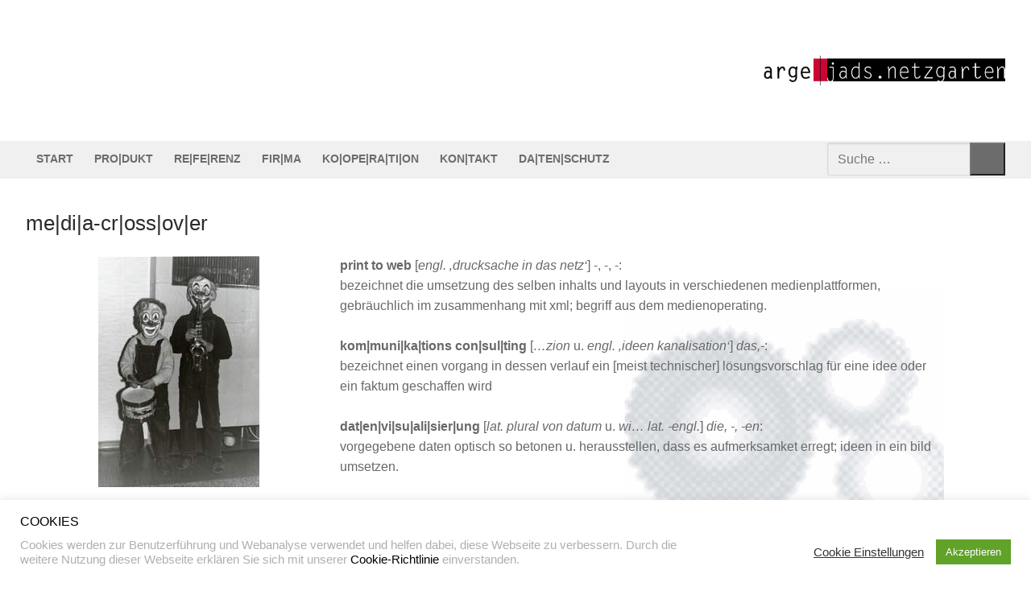

--- FILE ---
content_type: text/css
request_url: https://netzgarten.net/wp-content/uploads/elementor/css/post-1024.css?ver=1768455795
body_size: 615
content:
.elementor-1024 .elementor-element.elementor-element-c22fe59:not(.elementor-motion-effects-element-type-background) > .elementor-widget-wrap, .elementor-1024 .elementor-element.elementor-element-c22fe59 > .elementor-widget-wrap > .elementor-motion-effects-container > .elementor-motion-effects-layer{background-image:url("https://netzgarten.net/wp-content/uploads/2021/08/hg_zahn.gif");background-position:bottom right;background-repeat:no-repeat;}.elementor-1024 .elementor-element.elementor-element-c22fe59 > .elementor-element-populated{transition:background 0.3s, border 0.3s, border-radius 0.3s, box-shadow 0.3s;}.elementor-1024 .elementor-element.elementor-element-c22fe59 > .elementor-element-populated > .elementor-background-overlay{transition:background 0.3s, border-radius 0.3s, opacity 0.3s;}